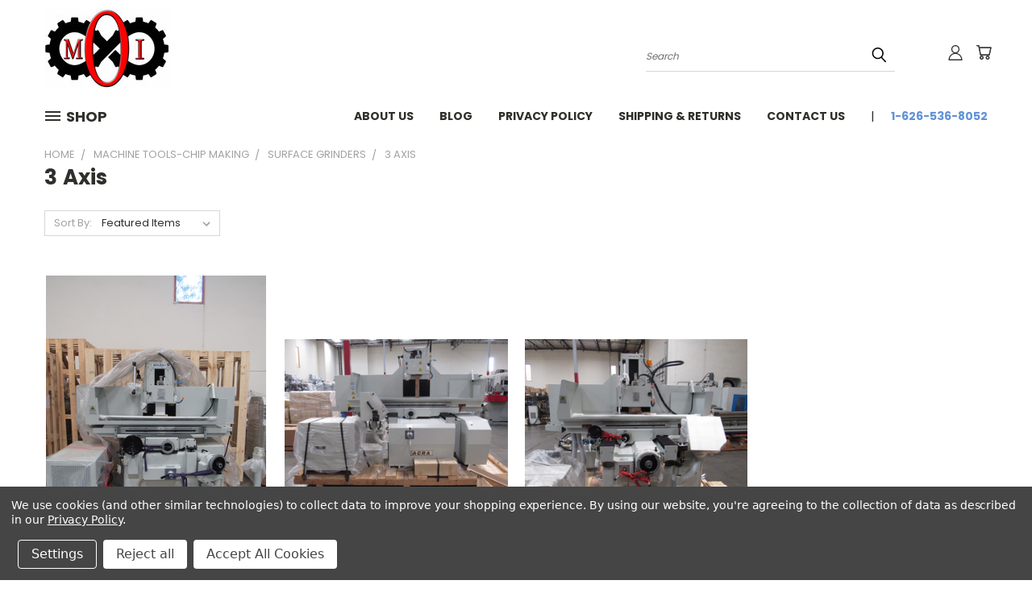

--- FILE ---
content_type: application/javascript; charset=utf-8
request_url: https://plugin.approvepayments.com/plugin/4.0/loader/eyJpdiI6IndlUnRJVXpmcTV4WUUzVUJFVzBRZmc9PSIsInZhbHVlIjoiNlFaSlhEeUJ0RkgxcCthUStNemhMQT09IiwibWFjIjoiZGZjZTg0ZmUzNDVmNGNlNWE4MWMwNDAzNDMxMjM4MzdjZmEwNzU0Yzg1ZDRiZGYyOTRiMTVlNzM4YzBjZTQ5MiJ9?lv=3&acfmt=1768595011&pfmt=1768595011
body_size: 2800
content:
window.kwipped_approve=window.kwipped_approve||{};window.kwipped_approve.approve_id=window.kwipped_approve?.approve_id||'eyJpdiI6IndlUnRJVXpmcTV4WUUzVUJFVzBRZmc9PSIsInZhbHVlIjoiNlFaSlhEeUJ0RkgxcCthUStNemhMQT09IiwibWFjIjoiZGZjZTg0ZmUzNDVmNGNlNWE4MWMwNDAzNDMxMjM4MzdjZmEwNzU0Yzg1ZDRiZGYyOTRiMTVlNzM4YzBjZTQ5MiJ9';(function(){if(document.readyState!=='loading'){initApprovePlugin()}else{document.addEventListener('DOMContentLoaded',function(){initApprovePlugin()})}
function initApprovePlugin(){var b=document.getElementsByTagName('body')[0];var s=document.createElement('script');s.type='text/javascript';s.src='https://api.kwipped.com/approve/plugin/3.0/approve_core.js?1768595011';b.appendChild(s);s=document.createElement('script');s.type='text/javascript';s.src='https://api.kwipped.com/approve/plugin/3.0/approve_plugin.js?1768595011';b.appendChild(s);if(window.location.host!='www.kwipped.com'&&window.location.host!='dev.kwipped.com'){s=document.createElement('script');s.type='text/javascript';s.src='https://www.kwipped.com/approve/plugin_client_code/'+window.kwipped_approve.approve_id;b.appendChild(s);s=document.createElement('script');s.type='text/javascript';s.src='https://www.kwipped.com/approve/plugin_client_button_code/'+window.kwipped_approve.approve_id;b.appendChild(s)}}})()